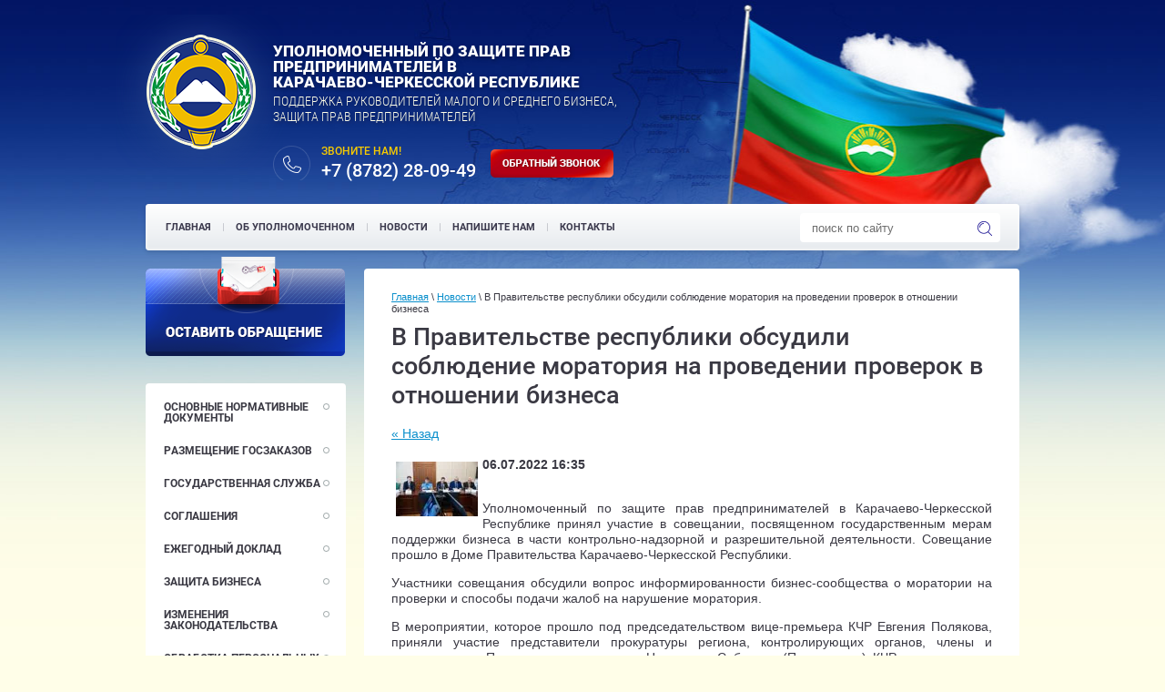

--- FILE ---
content_type: text/html; charset=utf-8
request_url: http://ombkchr.ru/news/news_post/v-pravitelstve-respubliki-obsudili-soblyudenie-moratoriya-na-provedenii-proverok-v-otnoshenii-biznesa
body_size: 9435
content:
                      <!doctype html>
<!--[if lt IE 7]> <html class="no-js lt-ie9 lt-ie8 lt-ie7" lang="ru"> <![endif]-->
<!--[if IE 7]>    <html class="no-js lt-ie9 lt-ie8" lang="ru"> <![endif]-->
<!--[if IE 8]>    <html class="no-js lt-ie9" lang="ru"> <![endif]-->
<!--[if gt IE 8]><!--> 
<html class="no-js" lang="ru"> <!--<![endif]-->
<head>
<meta name="robots" content="all"/>
<meta http-equiv="Content-Type" content="text/html; charset=UTF-8" />
<meta name="description" content="В Правительстве республики обсудили соблюдение моратория на проведении проверок в отношении бизнеса" />
<meta name="keywords" content="В Правительстве республики обсудили соблюдение моратория на проведении проверок в отношении бизнеса" />
<meta name="SKYPE_TOOLBAR" content="SKYPE_TOOLBAR_PARSER_COMPATIBLE" />
<title>В Правительстве республики обсудили соблюдение моратория на проведении проверок в отношении бизнеса</title>
<link href="/t/v61/images/normalize.css" rel="stylesheet" type="text/css" />
<link href="/t/v61/images/styles.css" rel="stylesheet" type="text/css" />
<link href="/g/css/styles_articles_tpl.css" rel="stylesheet" type="text/css" />
<link rel="canonical" href="/news/news_post/v-pravitelstve-respubliki-obsudili-soblyudenie-moratoriya-na-provedenii-proverok-v-otnoshenii-biznesa"/><link rel='stylesheet' type='text/css' href='/shared/highslide-4.1.13/highslide.min.css'/>
<script type='text/javascript' src='/shared/highslide-4.1.13/highslide.packed.js'></script>
<script type='text/javascript'>
hs.graphicsDir = '/shared/highslide-4.1.13/graphics/';
hs.outlineType = null;
hs.showCredits = false;
hs.lang={cssDirection:'ltr',loadingText:'Загрузка...',loadingTitle:'Кликните чтобы отменить',focusTitle:'Нажмите чтобы перенести вперёд',fullExpandTitle:'Увеличить',fullExpandText:'Полноэкранный',previousText:'Предыдущий',previousTitle:'Назад (стрелка влево)',nextText:'Далее',nextTitle:'Далее (стрелка вправо)',moveTitle:'Передвинуть',moveText:'Передвинуть',closeText:'Закрыть',closeTitle:'Закрыть (Esc)',resizeTitle:'Восстановить размер',playText:'Слайд-шоу',playTitle:'Слайд-шоу (пробел)',pauseText:'Пауза',pauseTitle:'Приостановить слайд-шоу (пробел)',number:'Изображение %1/%2',restoreTitle:'Нажмите чтобы посмотреть картинку, используйте мышь для перетаскивания. Используйте клавиши вперёд и назад'};</script>

            <!-- 46b9544ffa2e5e73c3c971fe2ede35a5 -->
            <script src='/shared/s3/js/lang/ru.js'></script>
            <script src='/shared/s3/js/common.min.js'></script>
        <link rel='stylesheet' type='text/css' href='/shared/s3/css/calendar.css' /><link rel="icon" href="/favicon.ico" type="image/x-icon">

<!--s3_require-->
<link rel="stylesheet" href="/g/basestyle/1.0.1/user/user.css" type="text/css"/>
<link rel="stylesheet" href="/g/basestyle/1.0.1/user/user.blue.css" type="text/css"/>
<script type="text/javascript" src="/g/basestyle/1.0.1/user/user.js"></script>
<!--/s3_require-->

<script src="/t/v61/images/modernizr-2.6.2.min.js"></script>
<script type='text/javascript' src="/t/v61/images/jquery-1.7.2.min.js"></script>  
</head>
<body>
<div id="site-wrap">
    <header>
        <div class="site-logo-wr">
            <a class="site-logo" href="http://ombkchr.ru"  title="На главную страницу"></a><img src="/t/v61/images/logo.png" alt="" />
        </div>
        <div class="company-name">
            Уполномоченный по защите прав<br>предпринимателей в<br>Карачаево-Черкесской республике
        </div>
        <div class="site-slogan">Поддержка руководителей малого и среднего бизнеса,<br> защита прав предпринимателей </div>
        <div class="site-contacts"><p><span style="font-size: 12px; color: #f7ca00;">ЗВОНИТЕ НАМ!</span><br />
+7 (8782) 28-09-49</p></div>                <div class="top-btn">
            <p><a href="/mail"><img alt="top-btn" src="/thumb/2/hL6x4CZxt__qxZwXU-MUUg/r/d/top-btn.png" style="border-width: 0;" title="" /></a></p>
        </div>        <div class="auto-clear"></div>
    </header>
        <nav class="menu-top-wrap">
            <ul class="menu-top">
                                <li><a  href="/"><span>Главная</span></a></li>
                                <li><a  href="/ob-upolnomochennom"><span>Об уполномоченном</span></a></li>
                                <li><a  href="/news"><span>Новости</span></a></li>
                                <li><a  href="/mail"><span>Напишите нам</span></a></li>
                                <li><a  href="/address"><span>Контакты</span></a></li>
                            </ul>
                    <nav class="site-search-wr">
                        <form action="/search" method="get">
                              <input type="text" class="search-text" name="search" onBlur="this.value=this.value==''?'поиск по сайту':this.value" onFocus="this.value=this.value=='поиск по сайту'?'':this.value;" value="поиск по сайту" />
                            <input type="submit" class="search-but" value=""/>
                        <re-captcha data-captcha="recaptcha"
     data-name="captcha"
     data-sitekey="6LcNwrMcAAAAAOCVMf8ZlES6oZipbnEgI-K9C8ld"
     data-lang="ru"
     data-rsize="invisible"
     data-type="image"
     data-theme="light"></re-captcha></form>
                    </nav>
        </nav>
    <div class="site-content-wrap">
        <div class="site-content-middle">
                                    <div class="site-content-middle-in" >
                
<div class="site-path-wrap" data-url="/news"><a href="/">Главная</a> \ <a href="/news">Новости</a> \ В Правительстве республики обсудили соблюдение моратория на проведении проверок в отношении бизнеса</div>                <h1>В Правительстве республики обсудили соблюдение моратория на проведении проверок в отношении бизнеса</h1><style type="text/css">
.n-thumb {float:left; margin:5px;}
</style>

  
  <a href="/news">&laquo; Назад</a><br /><br />


  <div>
    <img src="/thumb/2/Z1dCnCJ_wmhm9HpJ0SFnOw/90r90/d/aa4i7801.jpg" class="n-thumb" alt="" />        
    <b>06.07.2022 16:35</b><br /><br />
        <p style="text-align: justify;">Уполномоченный по защите прав предпринимателей в Карачаево-Черкесской Республике принял участие в совещании, посвященном&nbsp;государственным мерам поддержки бизнеса в части контрольно-надзорной и разрешительной деятельности. Совещание прошло в&nbsp;Доме Правительства Карачаево-Черкесской Республики.</p>

<p style="text-align: justify;">Участники совещания обсудили вопрос информированности бизнес-сообщества о моратории на проверки и способы подачи жалоб на нарушение моратория.</p>

<p style="text-align: justify;">В мероприятии, которое прошло под председательством вице-премьера КЧР Евгения Полякова, приняли участие представители прокуратуры региона, контролирующих органов, члены и представители Правительства, депутаты Народного Собрания (Парламента) КЧР, представители налоговых служб, бизнес-сообщества.</p>

<p style="text-align: justify;">Открывая совещание Евгений Поляков напомнил, что с 1 июля 2021 года вступил в силу Федеральный закон &laquo;О государственном контроле (надзоре) и муниципальном контроле в Российской Федерации&raquo;, который можно считать одним из ключевых этапов работы по реформированию контрольно-надзорной деятельности, проводимой в России за последние годы, который закрепляет приоритет профилактических мероприятий над контрольно-надзорными.</p>

<p style="text-align: justify;">Так, Правительство Российской Федерации ввело запрет на проведение проверок бизнеса в 2022 году. Мораторий утвержден Постановлением Правительства РФ от 10 марта 2022 года № 336. Документ позволить снизить нагрузку на предпринимателей в текущих экономических условиях.</p>

<p style="text-align: justify;">Контрольно-надзорные органы не смогут проводить плановые проверки до конца 2022 года, за исключение проверок в области пожарного и ветеринарного надзора, надзора в области промышленной безопасности, а также в рамках санитарно-эпидемиологического контроля.</p>

<p>Возможность провести внеплановые контрольные мероприятия сохраняется в особых случаях, в том числе при непосредственной угрозе причинения вреда жизни и тяжкого вреда здоровью граждан, угрозе обороне страны и безопасности государства, угрозе возникновения чрезвычайных ситуаций природного или техногенного характера.</p>

<p>Дополнительной мерой поддержки стало принятие постановления Правительства РФ от 24.03.2022 № 448 &laquo;Об особенностях осуществления государственного контроля (надзора), муниципального контроля в отношении аккредитованных организаций, осуществляющих деятельность в области информационных технологий, и о внесении изменений в некоторые акты Правительства Российской Федерации&raquo;, которым было запрещено осуществление всех видов государственного контроля (надзора), муниципального контроля - в отношении субъектов IT-бизнеса, включенных в реестр аккредитованных организаций.</p>

<p style="text-align: justify;">На совещании было отмечено, что одним из этапов реформирования контрольно-надзорной деятельности стало подключение органов контроля к подсистеме досудебного обжалования ТОР КНД. О цифровизации контрольно-надзорной деятельности в КЧР рассказал заместитель министра цифрового развития КЧР Андрей Грибкин. На совещании было отмечено, что ТОР КНД является необходимым инструментом поддержки предпринимательства. Данная система создана в целях обеспечения прозрачности действий контрольных органов и повышения доверия населения.</p>

<p style="text-align: justify;">В случае несогласия с решением органа контроля желающие могут подать жалобу по системе досудебного обжалования. Срок рассмотрения такой жалобы &ndash; 1 рабочий день.</p>

<p style="text-align: justify;">В ходе совещания выступил&nbsp;Уполномоченный по защите прав предпринимателей в КЧР Сергей Рощенко, который обратил внимание участников совещания на необходимость четко следовать требованиям законодательства при принятии решения о проведении проверок в отношении бизнеса, особенно внеплановых. Необходимо изучать критерии риска и индикаторы угрозы жизни и здоровью при принятии решений о проведении проверки.</p>

<p style="text-align: justify;">Было отмечено, что Президентом Российской Федерации был дан посыл всем органам, осуществляющим контрольно-надзорную деятельность, не препятствовать предпринимателям, дать им свободу в реализации своего бизнеса.&nbsp;</p>

<p style="text-align: justify;">В случаях нарушения моратория контрольными (надзорными) органами, предпринимательское сообщество может воспользоваться сервисом подачи жалоб на нарушения моратория на Едином портале государственных и муниципальных услуг (функций) или обратиться в Аппарат Уполномоченного по защите прав предпринимателей в КЧР лично, посредством почтой связи, телефонной связи,&nbsp;на &nbsp;электронную почту Уполномоченного kchr@ombudsmanbiz.ru&nbsp;или на официальном сайте ombkchr.ru&nbsp; в разделе &quot;Подать обращение&quot;.&nbsp;</p>
        <br clear="all" />
  </div>
        




</div>
        </div>
                <aside class="site-content-left">
            <div class="left_btn"><p><a href="/mail"><img alt="left-btn" src="/thumb/2/Kn5yc9CznPv_5U1nVn0nlg/r/d/left-btn.png" style="border-width: 0;" title="" /></a></p></div>
                                     <nav class="menu-left-wrap">
                            <ul class="menu-left">
                                                                                                                                <li ><a href="/main-regulatory-documents">Основные нормативные документы</a>
                                                                                                                                                                                                </li>
                                                                                                                                                                <li ><a href="/placement-of-government-orders">Размещение госзаказов</a>
                                                                                                                                                                                                </li>
                                                                                                                                                                <li ><a href="/gosudarstvennaya-sluzhba">Государственная служба</a>
                                                                                                                                                                                                </li>
                                                                                                                                                                <li ><a href="/soglasheniya">Соглашения</a>
                                                                                                                                                                                                </li>
                                                                                                                                                                <li ><a href="/yezhegodnyy-doklad-1">Ежегодный доклад</a>
                                                                                                                                                                                                </li>
                                                                                                                                                                <li ><a href="/protection-business">ЗАЩИТА БИЗНЕСА</a>
                                                                                                                                                                                                </li>
                                                                                                                                                                <li ><a href="/izmeneniya-zakonodatelstva" target="_blank">Изменения законодательства</a>
                                                                                                                                                                                                </li>
                                                                                                                                                                <li ><a href="/personalnye-dannye">Обработка персональных данных</a>
                                                                                                                                </li></ul>
                                                        </nav>
                                                <div class="news-wrap">
                <div class="news-name">Новости <a href="/news" class="news-archiv"></a></div>
                <div class="news-name2">Главные новости</div>
                                                <article class="news-block">
                    <time class="news-date" datetime="2023-07-12 11:08:38"><span>12<br> июля </span>2023</time>
                    <div class="news-title"><a href="/news/news_post/vmeste-protiv-korrupcii">Вместе против коррупции</a></div>
                    <div class="auto-clear"></div>
                    <div class="news-anonce"></div>
                     <div class="news-pic"><img src="/thumb/2/OdDN3ZubfGVDRJXx-UIcAg/180r120/d/logo-lg.webp" alt="" width="180" height="120" /></div>                </article>
                                                                <article class="news-block">
                    <time class="news-date" datetime="2023-07-12 10:38:09"><span>12<br> июля </span>2023</time>
                    <div class="news-title"><a href="/news/news_post/izmeneniya-v-zakone-o-personalnyh-dannyh">Изменения в законе &quot;О персональных данных&quot;</a></div>
                    <div class="auto-clear"></div>
                    <div class="news-anonce"></div>
                     <div class="news-pic"><img src="/thumb/2/K1arR3LPqKva9ekLgJXmaQ/180r120/d/image_image_3735627.jpg" alt="" width="180" height="120" /></div>                </article>
                                                                <article class="news-block">
                    <time class="news-date" datetime="2023-06-05 11:58:27"><span>05<br> июня </span>2023</time>
                    <div class="news-title"><a href="/news/news_post/ezhegodnyj-doklad-o-deyatelnosti-upolnomochennogo-po-zashchite-prav-predprinimatelej-v-karachaevo-cherkesskoj-respublike">Ежегодный доклад о деятельности Уполномоченного по защите прав предпринимателей в Карачаево-Черкесской Республике</a></div>
                    <div class="auto-clear"></div>
                    <div class="news-anonce"></div>
                     <div class="news-pic"><img src="/thumb/2/HPc3eZn23w1BbjILd0_v2Q/180r120/d/doklad_v_ns_kchr.jpg" alt="" width="180" height="120" /></div>                </article>
                                                                                                            </div>
            <div class="edit_block2">
<div class="edit_block2_title">Полезные ресурсы</div>
<p><img alt="Banner1" height="128" src="/thumb/2/5g7-xReUJ_AduuRit0zStQ/360r300/d/Banner1.jpg" style="border-width: 0;" width="226" />&nbsp; &nbsp; &nbsp;&nbsp;</p>
<p>&nbsp;<a href="http://www.kchr.ru/"><img alt="Banner2" height="130" src="/thumb/2/_VHpYDhWy5IDc9OLu7MLYw/360r300/d/Banner2.jpg" width="230" /></a>&nbsp;</p>
<p>&nbsp;</p>
<p><a href="http://fssprus.ru/"><img alt="bd_10_2013_" height="130" src="/thumb/2/_Xdtbo4LYewxEGbTZ1Z2iw/r/d/bd_10_2013.jpg" style="border-width: 0;" width="234" /></a></p>
<p>&nbsp;</p>
</div>
                        <div class="vote-wrap">
                <div class="vote-name">Опрос</div>
                	<b>Какая мера господдержки малого бизнеса наиболее необходима (можно выбрать несколько вариантов)</b>
	<br />
	<br />
			<form action="/news" method="post">
			<input type="hidden" name="return" value="1" />
			<input type="hidden" name="vote_id" value="206815" />
			<input style="display:none;" type="text" name="text" value="" />
							<input name="answer[]" type="checkbox" value="727215" />
				кредитование с возмещением части процентной ставки
				<br />
							<input name="answer[]" type="checkbox" value="727415" />
				безвозмездное субсидирование
				<br />
							<input name="answer[]" type="checkbox" value="727615" />
				лизинг оборудования на льготных условиях
				<br />
							<input name="answer[]" type="checkbox" value="727815" />
				информационные семинары
				<br />
									<br />
			<input type="submit" value="Проголосовать" />
		<re-captcha data-captcha="recaptcha"
     data-name="captcha"
     data-sitekey="6LcNwrMcAAAAAOCVMf8ZlES6oZipbnEgI-K9C8ld"
     data-lang="ru"
     data-rsize="invisible"
     data-type="image"
     data-theme="light"></re-captcha></form>
	            </div>
                                </aside>
            </div>
    <div class="bot-block-info">
    <div class="bot-block-left">
        <nav class="menu-bot-wrap">
            <ul class="menu-bot">
                                <li><a href="/" ><span>Главная</span></a></li>
                                <li><a href="/ob-upolnomochennom" ><span>Об уполномоченном</span></a></li>
                                <li><a href="/news" ><span>Новости</span></a></li>
                                <li><a href="/mail" ><span>Напишите нам</span></a></li>
                                <li><a href="/address" ><span>Контакты</span></a></li>
                            </ul>
        </nav>
        <div class="map-block">
            <img src="/t/v61/images/map-bg.jpg" alt="">
        </div>
    </div>
    <div class="bot-block-right">
                <div class="soc-ico">
            <div class="soc-ico-name">мы в социальных сетях:</div>
            <p>&nbsp;<a href="#"><img alt="ico2" src="/thumb/2/Y3-5Uhc3QVhBxyeT8sZKjw/r/d/ico2.png" style="border-width: 0;" title="" /></a> <a href="#"><img alt="ico3" src="/thumb/2/eBXdg-WI5q8MyqcyZajgWQ/r/d/ico3.png" style="border-width: 0;" title="" /></a> <a href="https://vk.com/id339454970" target="_blank"><img alt="ico4" src="/thumb/2/tilI7N88mqqi5WhBZLTY5w/r/d/ico4.png" style="border-width: 0;" title="" /></a> <a href="https://www.facebook.com/people/Сергей-Рощенко/100008055304577" target="_blank"><img alt="ico5" src="/thumb/2/rmJVJhK9-XiW6zlS90uwTg/r/d/ico5.png" style="border-width: 0;" title="" /></a> <a href="https://www.instagram.com/ombudsmenbiz09/" target="_blank"><img alt="ico6" src="/thumb/2/gqtceqNpMLBLbiFDKk8tFQ/r/d/ico6.png" style="border-width: 0;" title="" /> <img alt="ico-url1" src="/thumb/2/asm2xmQ7Yg2LYrgNQA2s5Q/r/d/ico-url1.png" style="border-width: 0;" title="" /> </a></p>
<p><a href="#"><img alt="12122_71" src="/thumb/2/FjcEancBcv6WThX1LtEx8w/r/d/12122__71.png" style="border-width: 0;" title="" /> Ваш номер icq</a> <br /> <a href="#"><img alt="12122_74" src="/thumb/2/_NYUjsXww7TxCbFqTNT2jA/r/d/12122__74.png" style="border-width: 0;" title="" /> Ваш номер skype</a></p>
        </div>
                <div class="site-contacts-bot"><p><span style="font-size: 12px; color: #cf0a04;">ЗВОНИТЕ НАМ!</span><br />
+7 (8782) 28-09-49</p>

<p><a href="/mail"><img alt="bot-btn" class="" src="/thumb/2/FCpXCayGwCOHIsGOzYuaeQ/r/d/bot-btn.png" style="border-width: 0; margin: 17px 0 0 -49px;" title="" /></a></p></div>        <div class="site-counters"><!--LiveInternet counter--><script type="text/javascript"><!--
document.write("<a href='//www.liveinternet.ru/click' "+
"target=_blank><img src='//counter.yadro.ru/hit?t15.3;r"+
escape(document.referrer)+((typeof(screen)=="undefined")?"":
";s"+screen.width+"*"+screen.height+"*"+(screen.colorDepth?
screen.colorDepth:screen.pixelDepth))+";u"+escape(document.URL)+
";"+Math.random()+
"' alt='' title='LiveInternet: показано число просмотров за 24"+
" часа, посетителей за 24 часа и за сегодня' "+
"border='0' width='88' height='31'><\/a>")
//--></script><!--/LiveInternet-->
<!--__INFO2026-01-04 01:01:16INFO__-->
</div>   
    </div>
    <div class="bot-block-bot">
        <div class="site-name">        <p>Copyright &copy; 2014 &nbsp;Аппарат уполномоченного по защите прав предпринимателей в республике КЧР&nbsp;</p></div>
        <div class="site-copyright"><span style='font-size:14px;' class='copyright'><!--noindex--><span style="text-decoration:underline; cursor: pointer;" onclick="javascript:window.open('https://megagr'+'oup.ru/?utm_referrer='+location.hostname)" class="copyright"><img src="/g/mlogo/25x25/grey/dark.png" alt="разработка сайта - Мегагрупп.ру" style="vertical-align: middle;"> Разработка сайта — Мегагрупп.ру</span><!--/noindex--></span></div>
    </div>     
    </div>
<div class="clear-footer"></div>
</div>
<footer>
</footer>
<!-- 922 -->

<!-- assets.bottom -->
<!-- </noscript></script></style> -->
<script src="/my/s3/js/site.min.js?1766735747" ></script>
<script src="/my/s3/js/site/defender.min.js?1766735747" ></script>
<script >/*<![CDATA[*/
var megacounter_key="561fc812f73bdbba373c29e054daf684";
(function(d){
    var s = d.createElement("script");
    s.src = "//counter.megagroup.ru/loader.js?"+new Date().getTime();
    s.async = true;
    d.getElementsByTagName("head")[0].appendChild(s);
})(document);
/*]]>*/</script>
<script >/*<![CDATA[*/
$ite.start({"sid":747791,"vid":750677,"aid":837115,"stid":21,"cp":21,"active":true,"domain":"ombkchr.ru","lang":"ru","trusted":false,"debug":false,"captcha":3});
/*]]>*/</script>
<!-- /assets.bottom -->
</body>
</html>

--- FILE ---
content_type: text/css
request_url: http://ombkchr.ru/t/v61/images/styles.css
body_size: 4025
content:
@charset "utf-8";
/* CSS Document */
/*ALL RESETS SAVED IN normalize.css*/
@font-face {
    font-family: 'RobotoCondensedMedium';
    src: url('/g/fonts/roboto//roboto-m.eot');
    src: url('/g/fonts/roboto//roboto-m.eot') format('embedded-opentype'),
         url('/g/fonts/roboto//roboto-m.woff') format('woff'),
         url('/g/fonts/roboto//roboto-m.ttf') format('truetype'),
         url('/g/fonts/roboto//roboto-m.svg#RobotoCondensedMedium') format('svg');
}
@font-face {
    font-family: 'robotoblack';
    src: url('/g/fonts/roboto//roboto-bl.eot');
    src: url('/g/fonts/roboto//roboto-bl.eot?#iefix') format('embedded-opentype'),
         url('/g/fonts/roboto//roboto-bl.woff') format('woff'),
         url('/g/fonts/roboto//roboto-bl.ttf') format('truetype'),
         url('/g/fonts/roboto//roboto-bl.svg#robotoblack') format('svg');
    font-weight: normal;
    font-style: normal;

}
@font-face {
    font-family: 'RobotoCondensedLight';
    src: url('/g/fonts/roboto_condensed//roboto_condensed-l.eot');
    src: url('/g/fonts/roboto_condensed//roboto_condensed-l.eot') format('embedded-opentype'),
         url('/g/fonts/roboto_condensed//roboto_condensed-l.woff') format('woff'),
         url('/g/fonts/roboto_condensed//roboto_condensed-l.ttf') format('truetype'),
         url('/g/fonts/roboto_condensed//roboto_condensed-l.svg#RobotoCondensedLight') format('svg');
}
@font-face {
    font-family: 'robotobold';
    src: url('/g/fonts/roboto//roboto-b.eot');
    src: url('/g/fonts/roboto//roboto-b.eot?#iefix') format('embedded-opentype'),
         url('/g/fonts/roboto//roboto-b.woff') format('woff'),
         url('/g/fonts/roboto//roboto-b.ttf') format('truetype'),
         url('/g/fonts/roboto//roboto-b.svg#robotobold') format('svg');
    font-weight: normal;
    font-style: normal;

}
body {
	color:#3a3943;
	font:14px/1.25 Arial, Helvetica, sans-serif;
	background:#fffee8 url(top-rep.jpg) left top repeat-x;
}
body:before {
	content: "";
	position: absolute;
	left: 0;
	right: 0;
	top: 0;
	height: 830px;
	background: url(fon-pic.jpg) center top no-repeat;
}
a {/*color:#cf0a04;*/ color:#0a8fcc;}
h1,h2,h3,h4,h5,h6 {
	font:27px 'RobotoCondensedMedium', Arial, Helvetica, sans-serif;
	color:#3a3943;
}
h2 {font-size:24px;}
h3 {font-size:21px;}
h4 {font-size:18px;}
h5,
h6 {font-size:15px;}
/*----SITE-PATH----*/
		.site-path-wrap {
			margin:0 0 8px;
			font-size: 11px;
		}
/*----MAIN----*/
	#site-wrap {
		height:auto !important;
		height:100%;
		min-height:100%;
		margin:0 auto -9px;
		width: 960px;
	}
	.clear-footer {
		clear:both;
		height:9px;
	}
/*----HEADER----*/
	header {
		min-height: 222px;
		padding: 1px 0;
	}
/*----CONTENT----*/
	.site-content-wrap {}
/*----MIDDLE COLUMN----*/
	.site-content-middle-in {
		margin:0 0 30px 240px;
		background-color: #fff;
		border-radius:4px;
		padding: 25px 30px;
	}
/*----LEFT COLUMN----*/
	.site-content-left {
		margin-left:-100%;
		width:220px;
	}
/*----FOOTER----*/
	footer {
		margin:0 auto;
		height:9px;
	}
.slider-block {
	margin: 0 0 30px 240px;
	border-radius:5px;
}
/*----LOGO----*/
.site-logo-wr {
	position: absolute;
	left: -33px;
	top: 16px;
}
		.site-logo {
			left: 34px;
			top: 22px;
			width: 120px;
			height: 128px;
			border-radius: 65px;
		}
		.company-name {
			position: absolute;
			top: 48px;
			left: 140px;
			font-family: 'robotoblack', Arial, "Helvetica Neue", Helvetica, sans-serif;
			font-size: 17px;
                        line-height: 17px;
			color: #fff;
			text-shadow: 1px 2px 4px rgba(0,0,0,.34);
			text-transform: uppercase;
		}
/*----SLOGAN----*/
		.site-slogan {
			top: 103px;
			left: 140px;
			text-transform: uppercase;
			font-family: 'RobotoCondensedLight', Arial, "Helvetica Neue", Helvetica, sans-serif;
			font-size: 14px;
			color: #fffee8;
			text-shadow: 1px 2px 4px rgba(0,0,0,.34);
		}
/*----ADDRESS-CONTACTS-MAIL----*/
		.site-contacts {
			margin: 152px 16px 10px 140px;
			color:#fff;
			font: 20px/21px 'RobotoCondensedMedium', Arial, Helvetica, sans-serif;
			padding: 0 0 0 53px;
			background: url(phone-pic.png) left 7px no-repeat;
			min-height: 41px;
			float:left;
		}
		.site-contacts a {
			color:#fff;
			text-decoration:none;
		}
		.site-contacts a:hover {
			color:#fff;
			text-decoration:underline;
		}
		.top-btn {
			margin: 163px 16px 10px 0;
		}
/*----MENU-TOP----*/
		.menu-top-wrap {
			background: #fff;
			background: -webkit-gradient(linear, 0 0, 0 bottom, from(#fff ), to(#e6eaee));
			background: -webkit-linear-gradient(#fff , #e6eaee);
			background: -moz-linear-gradient(#fff , #e6eaee);
			background: -ms-linear-gradient(#fff , #e6eaee);
			background: -o-linear-gradient(#fff , #e6eaee);
			background: linear-gradient(#fff , #e6eaee);
			-pie-background: linear-gradient(#fff , #e6eaee);
			behavior:url(/g/pie/pie.htc);
			border-radius:4px;
			padding: 6px 8px;
			box-shadow: 0 2px 5px rgba(0,0,0,.13), inset 0 0 4px #fff;
			margin: 0 0 20px;
			position: relative;
		}
				ul.menu-top {
					margin: 0 260px 0 0;
				}
				ul.menu-top li {
					display: inline-block;
					vertical-align: top;
					padding:0;
					background: url(tm-li.png) left center no-repeat;
				}
				ul.menu-top li:first-child {
					background: none;
				}
				ul.menu-top li a {
					text-decoration:none;
					font: 11px/1 'robotobold', Arial, Helvetica, sans-serif;
					color:#3a384c;
					text-transform: uppercase;
					display:block;
					padding: 14px;
					border-radius:5px;
					margin: 0 -1px 0 0;
					position: relative;
					z-index: 1;
				}
				ul.menu-top li a:hover {
					color:#fff;
					background-color: #0f2b89;
				}
/* SEARCH
-----------------------------------*/
				.site-search-wr {
					position:absolute; 
					right: 21px;
					top: 10px;
					width: 220px;
					height: 32px;
					border-radius:4px;
					background-color: #fff;
				}
				.search-text {
					width:170px;
					padding: 9px 12px 9px 13px;
					border:none; 
					float:left; 
					font:13px Arial, Helvetica, sans-serif; 
					color:#6f6f6f; 
					background:none; 
					outline:none;
				}
				.search-but {
					width: 16px;
					height: 16px;
					margin: 9px 0 0;
					padding:0;
					border:none; 
					float:left;
					background: url(search-btn.png) left top no-repeat;
				}	
/*-------BLOCK-INFO--*/
.block-info-wr {
	margin: 0 0 32px 240px;
	border-radius:5px;
}
.block-info-in {
	display: inline-block;
	vertical-align: top;
	width: 315px;
	height: 167px;
	background: url(info-block1.jpg) left top no-repeat;
	text-align: center;
	font-family: Arial, "Helvetica Neue", Helvetica, sans-serif;
	font-size: 13px;
	color: #fff;
	border-radius:5px 0 0 0;
        padding: 0 20px;
}
.block-info-in:nth-child(even) {
	width: 324px;
	margin: 0 0 0 -4px;
}
.block-info-in:nth-child(2) {
	background: url(info-block2.jpg) left top no-repeat;
	border-radius:0 5px 0 0;
}
.block-info-in:nth-child(3) {
	background: url(info-block3.jpg) left top no-repeat;
	border-radius:0 0 0 5px;
}
.block-info-in:nth-child(4) {
	background: url(info-block4.jpg) left top no-repeat;
	border-radius:0 0 5px 0;
}
.block-info-title {
	font: 15px/1 'robotoblack', Arial, Helvetica, sans-serif;
	color: #fff;
	text-shadow: 0 1px 1px rgba(0,0,0,.3);
	padding: 15px 10px 11px;
	text-align: center;
	text-transform: uppercase;
	margin: 0 0 10px;
}
.block-info-url {
	display: block;
	width: 52px;
	height: 52px;
	margin: 5px auto 0;
}
/*------LEFT-BTN--*/
.left_btn {
	margin: -13px 0 30px;
}
.left_btn p {
	margin: 0;
}
/*----MENU-LEFT----*/
		.menu-left-wrap {
			margin:0 0 43px;
			background-color: #fff;
			border-radius:4px;
			padding: 8px 5px;
			position: relative;
		}
		.menu-left-wrap:before {
			content: "";
			position: absolute;
			left: 0;
			right: 0;
			bottom: -10px;
			height: 10px;
			background: url(lm-shadow.png) center top no-repeat;
		}
			ul.menu-left > li {
			}
			ul.menu-left > li:first-child{border-top: none;}
			ul.menu-left > li > a {
				text-decoration:none;
				font:12px/1 'robotobold', Arial, Helvetica, sans-serif;
				display:block;
				color:#3a3943;
				text-transform: uppercase;
				padding: 12px 15px;
				border-radius:5px;
				background: url(lm-a.png) 190px 14px no-repeat;
			}
			ul.menu-left > li.active > a,
			ul.menu-left > li > a:hover {
				text-decoration: none;
				color: #fff;
				background: #0f2b89;
			}
			ul.menu-left > li > ul {
				padding: 7px 0 0 23px;
			}
			ul.menu-left li li{
				margin: 0 0 13px 10px;
			}
			ul.menu-left li li a{
				font: 13px/1 'RobotoCondensedMedium', Arial, Helvetica, sans-serif;
				color: #0f2b89;
				text-decoration: underline;
			}
			ul.menu-left li li a:hover{
				color: #cf0a04;
				text-decoration: underline;
			}
			ul.menu-left li li ul {
				padding: 7px 0 0;
			}
/*----EDIT-BLOCK----*/
		.edit-block {
			margin:0 0 20px;
			font:13px Arial, Helvetica, sans-serif;
			color:#483D8B;
			padding:0;
		}
			.edit-block p {margin-top:0;}
		.edit-block-title {
			font: 20px/1 Arial, Helvetica, sans-serif;
			color:#000;
			padding:0;
		}
		.edit-block-body {}

		.edit_block2 {
			margin:0 0 20px;
			font:13px Arial, Helvetica, sans-serif;
			color:#483D8B;
			padding:0;
		}
			.edit-block p {margin-top:0;}
		.edit_block2_title {
			font: 20px/1 Arial, Helvetica, sans-serif;
			color:#000;
			padding:0;
		}
/*----BLOCK-NEWS----*/
		.news-wrap {
			margin:0 0 30px;
			background-color: #fff;
			border-radius:5px;
                        padding: 0 0 1px;
		}
		.news-wrap p { margin:0;}
		.news-name {
			font:20px/1 'robotoblack', Arial, Helvetica, sans-serif;
			padding: 11px 22px;
			color: #fff;
			text-shadow: 0 1px 1px rgba(0,0,0,.3);
			text-transform: uppercase;
			background: url(news-name.png) left top no-repeat;
			margin: 0 0 12px;
			position: relative;
		}
		.news-name2 {
			font:18px/1 'RobotoCondensedMedium', Arial, Helvetica, sans-serif;
			color: #3a3943;
			margin: 0 22px 14px;
		}
		.news-block {
			margin: 0 20px 20px;
			font:12px/1 Arial, Helvetica, sans-serif;
		}
		.news-block a {color:#0a8fcc;}
			.news-date {
				font-size:11px;
				color:#a6a5a9;
				width: 29px;
				text-align: center;
				display: block;
				float: left;
				margin: 0 10px 5px 0;
			}
			.news-date  span {
				font-size: 11px;
				color: #fff;
				background-color: #cf0a04;
				border-radius:5px;
				text-align: center;
				padding: 3px 0;
				display: block;
				margin: 0 0 2px;
			}
			.news-title {
				font-size:13px;
				margin: 0 0 10px;
			}
			.news-anonce {
				font-size:12px;
				color:#3a3943;
			}
		.news-archiv {
			position: absolute;
			width: 18px;
			height: 18px;
			right: 7px;
			top: 11px;
			background: url(news-arxiv.png) left top no-repeat;
		}
/*-------VOTE_BLOCK--------*/
		.vote-wrap{
			margin: 0 0 30px;
			color:#656565;
			font-size: 11px;
			background-color: #fff;
			border-radius:5px;
			padding: 0 22px 23px;
		}
		.vote-name{
			font:20px/1 'robotoblack', Arial, Helvetica, sans-serif;
			padding: 11px 22px;
			color: #fff;
			text-shadow: 0 1px 1px rgba(0,0,0,.3);
			text-transform: uppercase;
			background: url(news-name.png) left top no-repeat;
			margin: 0 -22px 16px;
			position: relative;
		}
		.vote-wrap b {
			color: #cf0a04;
		}
		.vote-wrap input[type="text"]{
			border:#e0e0e0 1px solid;
			background: #fff;
			width: 178px;
			height: 55px;
                        margin: 11px 0 0;
		}
		.vote-wrap input[type="submit"]{
			width: 119px;
			height: 29px;
			background: url(vote-btn.png) left top no-repeat;
			padding:0;
			border:none;
            text-indent:-999px;
		}
/*----BOT_BLOCK---*/
.bot-block-info {
	min-height: 398px;
	background:#fff url(bot-block-bg.jpg) right top no-repeat;
	border-radius:5px;
}
.bot-block-info p {
    margin:0;
}
.bot-block-left {
	width: 698px;
	padding: 9px 0 0 20px;
	display: inline-block;
	vertical-align: top;
}
.bot-block-right {
	width: 210px;
	display: inline-block;
	vertical-align: top;
	padding: 22px 0 0 20px;
}
.bot-block-bot {
	margin: 20px 22px 0;
	border-top: 1px solid #f7f7f7;
	min-height: 54px;
	position: relative;
}
.soc-ico {
	font-size: 12px;
	color: #666955;
	margin: 0 0 -17px;
}
.soc-ico a {
	color: #666955;
	text-decoration: underline;
        margin: 0 0 10px;
        display: inline-block;
}
.soc-ico p img {
    margin: 0 5px 0px 0;
}
.soc-ico p {
    margin:0 0 28px;
}
.soc-ico a:hover {
	color: #666955;
	text-decoration: none;
}
.soc-ico-name {
	font-family: 'robotobold', Arial, "Helvetica Neue", Helvetica, sans-serif;
	font-size: 11px;
	color: #cf0a04;
	margin: 0 0 17px;
        text-transform: uppercase;
}
/*----ADDRESS-CONTACTS-bot-MAIL----*/
		.site-contacts-bot {
			padding: 0 0 0 47px;
			color:#3a3943;
			font: 18px/20px 'RobotoCondensedMedium', Arial, Helvetica, sans-serif;
			background: url(phone-pic-bot.png) 4px 15px no-repeat;
			min-height: 50px;
                        margin: 0 0 11px;
		}
		.site-contacts-bot a {
			color:#3a3943;
			text-decoration:none;
		}
		.site-contacts-bot a:hover {
			color:#3a3943;
			text-decoration:underline;
		}
/*----MENU-BOTTOM----*/
		.menu-bot-wrap { 
			margin: 0 0 15px;
		}
				ul.menu-bot li:first-child {
					background: none;
				}
				ul.menu-bot li {
					display: inline-block;
					vertical-align: top;
					padding:0;
					background: url(tm-li.png) left center no-repeat;
				}
				ul.menu-bot li a {
					text-decoration:none;
					font: 11px/1 'robotobold', Arial, Helvetica, sans-serif;
					color:#3a384c;
					text-transform: uppercase;
					display:block;
					padding: 14px;
					border-radius:5px;
					margin: 0 -1px 0 0;
					position: relative;
					z-index: 1;
				}
				ul.menu-bot li a:hover {
					color:#fff;
					background-color: #0f2b89;
				}
/*----SITE-NAME-and-COPYRIGHT----*/
		.site-name {
			position: absolute;
			left:0;
			top: 20px;
			color:#3a384c;
			font:12px/1 Tahoma, Geneva, sans-serif;
		}
		.site-copyright {
			position: absolute;
			right: 0;
			top: 20px;
			color:#4f4d5d;
			font:11px/1 Tahoma, Geneva, sans-serif;
		}
				.site-copyright a {
					color:#120a8f;
				}
/*----COUNTERS AND INFORMERS----*/
		.site-counters {
			left:0;
			bottom:38px;
		}
		.site-informers {
			text-align:center;
			margin:0 0 20px;
		}
/*--TABLE-BACKGROUND--*/
table.table2 th {background:#27b8e5; color: #fff;}
/*--922--*/

--- FILE ---
content_type: text/javascript
request_url: http://counter.megagroup.ru/561fc812f73bdbba373c29e054daf684.js?r=&s=1280*720*24&u=http%3A%2F%2Fombkchr.ru%2Fnews%2Fnews_post%2Fv-pravitelstve-respubliki-obsudili-soblyudenie-moratoriya-na-provedenii-proverok-v-otnoshenii-biznesa&t=%D0%92%20%D0%9F%D1%80%D0%B0%D0%B2%D0%B8%D1%82%D0%B5%D0%BB%D1%8C%D1%81%D1%82%D0%B2%D0%B5%20%D1%80%D0%B5%D1%81%D0%BF%D1%83%D0%B1%D0%BB%D0%B8%D0%BA%D0%B8%20%D0%BE%D0%B1%D1%81%D1%83%D0%B4%D0%B8%D0%BB%D0%B8%20%D1%81%D0%BE%D0%B1%D0%BB%D1%8E%D0%B4%D0%B5%D0%BD%D0%B8%D0%B5%20%D0%BC%D0%BE%D1%80%D0%B0%D1%82%D0%BE%D1%80%D0%B8%D1%8F%20%D0%BD%D0%B0%20%D0%BF%D1%80%D0%BE%D0%B2%D0%B5%D0%B4%D0%B5%D0%BD%D0%B8%D0%B8%20%D0%BF%D1%80%D0%BE%D0%B2%D0%B5%D1%80%D0%BE%D0%BA%20&fv=0,0&en=1&rld=0&fr=0&callback=_sntnl1767502401400&1767502401400
body_size: 196
content:
//:1
_sntnl1767502401400({date:"Sun, 04 Jan 2026 04:53:21 GMT", res:"1"})